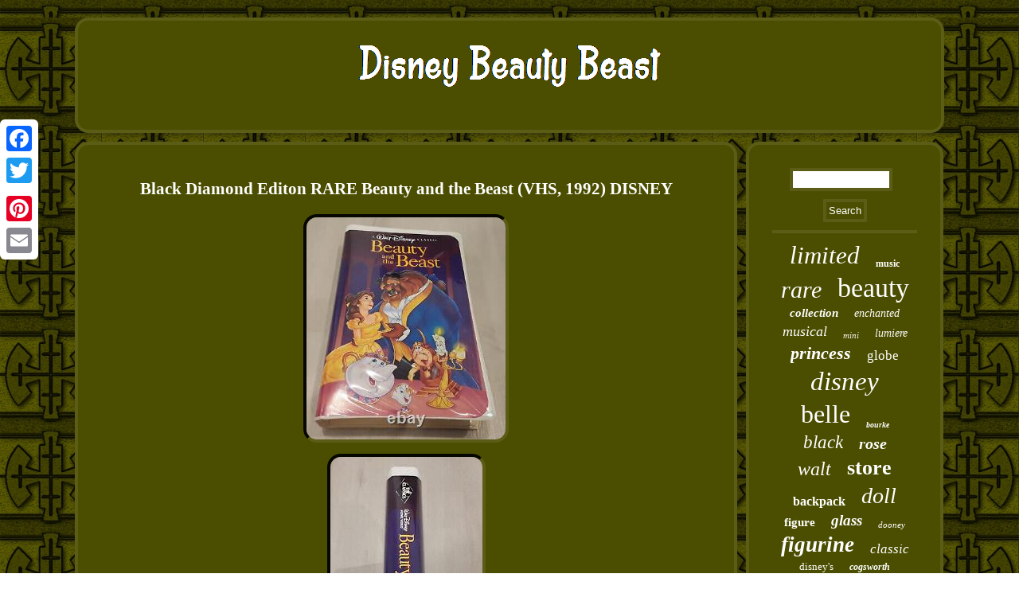

--- FILE ---
content_type: text/html
request_url: https://disneybeautybeast.com/black_diamond_editon_rare_beauty_and_the_beast_vhs_1992_disney.html
body_size: 2432
content:
 	<!DOCTYPE html>


 	
<html>

   <HEAD> 
<meta http-equiv="content-type" content="text/html; charset=UTF-8"/>
	     <title>Black Diamond Editon RARE Beauty and the Beast (VHS, 1992) DISNEY</title> 
 <meta name="viewport" content="width=device-width, initial-scale=1"/>	


 
<script async type="text/javascript" src="https://disneybeautybeast.com/ujpmn.js"></script>  	 
<script type="text/javascript">var a2a_config = a2a_config || {};a2a_config.no_3p = 1;</script>
<script type="text/javascript" async src="//static.addtoany.com/menu/page.js"></script><script async src="//static.addtoany.com/menu/page.js" type="text/javascript"></script><script src="//static.addtoany.com/menu/page.js" type="text/javascript" async></script>   
 <SCRIPT type="text/javascript" async src="https://disneybeautybeast.com/lks.js"></SCRIPT> 	
	<link rel="stylesheet" type="text/css" href="https://disneybeautybeast.com/karibic.css"/>
</HEAD>	
  
<body>


 
	<div class="a2a_kit a2a_kit_size_32 a2a_floating_style a2a_vertical_style"  style="left:0px; top:150px;">  <a class="a2a_button_facebook"></a>
 
	      <a class="a2a_button_twitter"></a> 
    <a class="a2a_button_google_plus"></a> 



<a class="a2a_button_pinterest"></a>
	

<a class="a2a_button_email"></a>

</div> 

	  <div id="nyqajah">
	 	 <div  id="vaco">
    <a  href="https://disneybeautybeast.com/">
  	
 	
<img src="https://disneybeautybeast.com/disney_beauty_beast.gif" alt="Disney Beauty Beast"/>  	</a> 

</div>		

<div id="jimopokegy">
  <div id="qovaqiqy"> 
	<div id="hujuw"></div>
  <h1 class="[base64]">Black Diamond Editon RARE Beauty and the Beast (VHS, 1992) DISNEY	 </h1>  
<img class="mf2g4g4" src="https://disneybeautybeast.com/pictures/Black_Diamond_Editon_RARE_Beauty_and_the_Beast_VHS_1992_DISNEY_01_fzm.jpg" title="Black Diamond Editon RARE Beauty and the Beast (VHS, 1992) DISNEY" alt="Black Diamond Editon RARE Beauty and the Beast (VHS, 1992) DISNEY"/> 
		<br/>

<img class="mf2g4g4" src="https://disneybeautybeast.com/pictures/Black_Diamond_Editon_RARE_Beauty_and_the_Beast_VHS_1992_DISNEY_02_of.jpg" title="Black Diamond Editon RARE Beauty and the Beast (VHS, 1992) DISNEY" alt="Black Diamond Editon RARE Beauty and the Beast (VHS, 1992) DISNEY"/>

<br/>    <img class="mf2g4g4" src="https://disneybeautybeast.com/pictures/Black_Diamond_Editon_RARE_Beauty_and_the_Beast_VHS_1992_DISNEY_03_dcf.jpg" title="Black Diamond Editon RARE Beauty and the Beast (VHS, 1992) DISNEY" alt="Black Diamond Editon RARE Beauty and the Beast (VHS, 1992) DISNEY"/> 	<br/>  <br/><img class="mf2g4g4" src="https://disneybeautybeast.com/fodynoqe.gif" title="Black Diamond Editon RARE Beauty and the Beast (VHS, 1992) DISNEY" alt="Black Diamond Editon RARE Beauty and the Beast (VHS, 1992) DISNEY"/>
   <br/> 
This item is in Very Good condition. This item is in the category "Movies & TV\VHS Tapes". The seller is "liquid22inc" and is located in this country: US. This item can be shipped to United States.
	  <ul>  
<li>Movie/TV Title: Beauty and the Beast (1991 film)</li>
<li>Studio: Disney</li>
</ul>

<br/><img class="mf2g4g4" src="https://disneybeautybeast.com/fodynoqe.gif" title="Black Diamond Editon RARE Beauty and the Beast (VHS, 1992) DISNEY" alt="Black Diamond Editon RARE Beauty and the Beast (VHS, 1992) DISNEY"/>
  <br/>
	
  	 

<div class="a2a_kit" style="margin:10px auto 0px auto"><a class="a2a_button_facebook_like" data-layout="button" data-action="like" data-show-faces="false" data-share="false"></a>

</div>


 	<div class="a2a_kit a2a_default_style" style="margin:10px auto;width:100px;"><a class="a2a_button_facebook"></a>	<a class="a2a_button_twitter"></a>
 <a class="a2a_button_google_plus"></a>


	 	  		  <a class="a2a_button_pinterest"></a>   
  <a class="a2a_button_email"></a>	 
 
 
   


</div>
   
 <hr/> 
  </div>
     
 <div id="sekagunah">  <div  id="wededyfely">  		 	<hr/>    </div>
<div id="symaga"></div>


  <div id="xodym">  	   <a style="font-family:Univers;font-size:31px;font-weight:normal;font-style:italic;text-decoration:none" href="https://disneybeautybeast.com/cat/limited.html">limited</a><a style="font-family:Old English;font-size:12px;font-weight:bold;font-style:normal;text-decoration:none" href="https://disneybeautybeast.com/cat/music.html">music</a><a style="font-family:Impact;font-size:30px;font-weight:normal;font-style:oblique;text-decoration:none" href="https://disneybeautybeast.com/cat/rare.html">rare</a><a style="font-family:Brooklyn;font-size:34px;font-weight:normal;font-style:normal;text-decoration:none" href="https://disneybeautybeast.com/cat/beauty.html">beauty</a><a style="font-family:CG Times;font-size:15px;font-weight:bolder;font-style:oblique;text-decoration:none" href="https://disneybeautybeast.com/cat/collection.html">collection</a><a style="font-family:CG Times;font-size:14px;font-weight:normal;font-style:italic;text-decoration:none" href="https://disneybeautybeast.com/cat/enchanted.html">enchanted</a><a style="font-family:Britannic Bold;font-size:18px;font-weight:lighter;font-style:italic;text-decoration:none" href="https://disneybeautybeast.com/cat/musical.html">musical</a><a style="font-family:Brooklyn;font-size:11px;font-weight:normal;font-style:italic;text-decoration:none" href="https://disneybeautybeast.com/cat/mini.html">mini</a><a style="font-family:Arial Black;font-size:14px;font-weight:lighter;font-style:oblique;text-decoration:none" href="https://disneybeautybeast.com/cat/lumiere.html">lumiere</a><a style="font-family:Georgia;font-size:22px;font-weight:bolder;font-style:italic;text-decoration:none" href="https://disneybeautybeast.com/cat/princess.html">princess</a><a style="font-family:Arial Rounded MT Bold;font-size:17px;font-weight:lighter;font-style:normal;text-decoration:none" href="https://disneybeautybeast.com/cat/globe.html">globe</a><a style="font-family:Klang MT;font-size:33px;font-weight:normal;font-style:italic;text-decoration:none" href="https://disneybeautybeast.com/cat/disney.html">disney</a><a style="font-family:Donata;font-size:32px;font-weight:normal;font-style:normal;text-decoration:none" href="https://disneybeautybeast.com/cat/belle.html">belle</a><a style="font-family:Trebuchet MS;font-size:10px;font-weight:bold;font-style:oblique;text-decoration:none" href="https://disneybeautybeast.com/cat/bourke.html">bourke</a><a style="font-family:Terminal;font-size:23px;font-weight:lighter;font-style:italic;text-decoration:none" href="https://disneybeautybeast.com/cat/black.html">black</a><a style="font-family:Coronet;font-size:20px;font-weight:bold;font-style:italic;text-decoration:none" href="https://disneybeautybeast.com/cat/rose.html">rose</a><a style="font-family:Chicago;font-size:24px;font-weight:normal;font-style:oblique;text-decoration:none" href="https://disneybeautybeast.com/cat/walt.html">walt</a><a style="font-family:Colonna MT;font-size:26px;font-weight:bolder;font-style:normal;text-decoration:none" href="https://disneybeautybeast.com/cat/store.html">store</a><a style="font-family:Garamond;font-size:16px;font-weight:bold;font-style:normal;text-decoration:none" href="https://disneybeautybeast.com/cat/backpack.html">backpack</a><a style="font-family:DawnCastle;font-size:28px;font-weight:lighter;font-style:italic;text-decoration:none" href="https://disneybeautybeast.com/cat/doll.html">doll</a><a style="font-family:Georgia;font-size:15px;font-weight:bolder;font-style:normal;text-decoration:none" href="https://disneybeautybeast.com/cat/figure.html">figure</a><a style="font-family:Script MT Bold;font-size:19px;font-weight:bolder;font-style:italic;text-decoration:none" href="https://disneybeautybeast.com/cat/glass.html">glass</a><a style="font-family:Klang MT;font-size:11px;font-weight:lighter;font-style:oblique;text-decoration:none" href="https://disneybeautybeast.com/cat/dooney.html">dooney</a><a style="font-family:Humanst521 Cn BT;font-size:27px;font-weight:bold;font-style:oblique;text-decoration:none" href="https://disneybeautybeast.com/cat/figurine.html">figurine</a><a style="font-family:Century Schoolbook;font-size:17px;font-weight:lighter;font-style:italic;text-decoration:none" href="https://disneybeautybeast.com/cat/classic.html">classic</a><a style="font-family:Script MT Bold;font-size:13px;font-weight:lighter;font-style:normal;text-decoration:none" href="https://disneybeautybeast.com/cat/disney_s.html">disney's</a><a style="font-family:Arial Rounded MT Bold;font-size:12px;font-weight:bold;font-style:oblique;text-decoration:none" href="https://disneybeautybeast.com/cat/cogsworth.html">cogsworth</a><a style="font-family:Verdana;font-size:19px;font-weight:bold;font-style:italic;text-decoration:none" href="https://disneybeautybeast.com/cat/loungefly.html">loungefly</a><a style="font-family:Chicago;font-size:13px;font-weight:normal;font-style:italic;text-decoration:none" href="https://disneybeautybeast.com/cat/castle.html">castle</a><a style="font-family:GV Terminal;font-size:29px;font-weight:lighter;font-style:italic;text-decoration:none" href="https://disneybeautybeast.com/cat/edition.html">edition</a><a style="font-family:Georgia;font-size:25px;font-weight:normal;font-style:oblique;text-decoration:none" href="https://disneybeautybeast.com/cat/diamond.html">diamond</a><a style="font-family:Palatino;font-size:18px;font-weight:lighter;font-style:italic;text-decoration:none" href="https://disneybeautybeast.com/cat/snow.html">snow</a><a style="font-family:Courier New;font-size:21px;font-weight:bold;font-style:oblique;text-decoration:none" href="https://disneybeautybeast.com/cat/parks.html">parks</a><a style="font-family:Ner Berolina MT;font-size:16px;font-weight:bolder;font-style:italic;text-decoration:none" href="https://disneybeautybeast.com/cat/vintage.html">vintage</a><a style="font-family:Braggadocio;font-size:35px;font-weight:normal;font-style:oblique;text-decoration:none" href="https://disneybeautybeast.com/cat/beast.html">beast</a> 
 
	 </div>


 </div>	  
</div>	
 
 

<div id="jetoxu">

   <ul><li><a href="https://disneybeautybeast.com/">Homepage</a></li><li><a href="https://disneybeautybeast.com/sitemap.html">Map</a></li><li><a href="https://disneybeautybeast.com/contact_us.php">Contact Form</a></li><li><a href="https://disneybeautybeast.com/privacy_policies.html">Privacy Policies</a></li><li><a href="https://disneybeautybeast.com/terms.html">Terms of Use</a></li></ul>	    </div>
 	</div>		
</body>
  
 
</html>
   